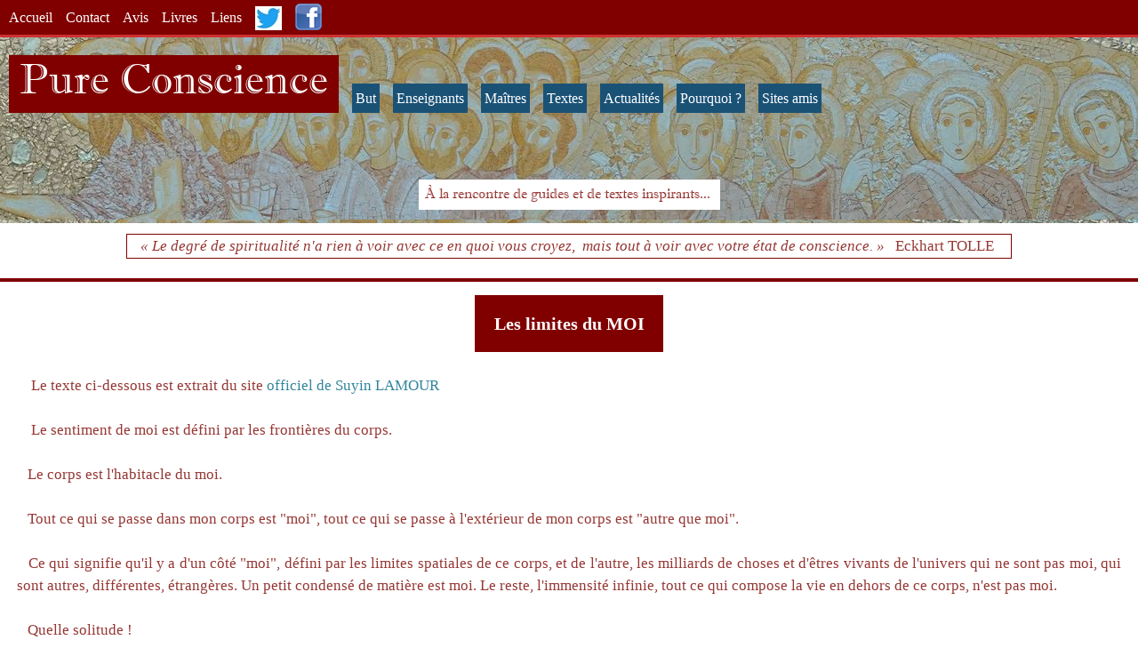

--- FILE ---
content_type: text/html; charset=UTF-8
request_url: https://imagesetmots.fr/pureconscience/limites_moi.php
body_size: 6199
content:
<!DOCTYPE HTML>
<html xmlns="http://www.w3.org/1999/xhtml" dir="ltr" lang="fr">
 <head>
  <meta http-equiv="content-type" content="text/html; charset=UTF-8" />
  <meta name="generator" content="openElement (1.57.9)" />
  <title>Les limites du Moi, texte de Suyin LAMOUR</title>
  <meta name="description" content="Les limites du Moi, texte de Suyin LAMOUR, site Pure conscience" />
  <meta name="keywords" content="Limites, Moi, Expérience existentielle, Suyin LAMOUR, ego, mécanisme, entité, Croyances, compréhension, Krishnamurti, Amour, Claudette Vidal, conscience, éveil, illumination, réalisation, harmonie, paix, amour, compassion, union, yoga, reliance, fraternité, guides spirituels, textes," />
  <link rel="shortcut icon" href="favicon.oe.ico?v=63568042068" />
  <link id="openElement" rel="stylesheet" type="text/css" href="WEFiles/Css/v02/openElement.css?v=63629943612" />
  <link id="siteFonts" rel="stylesheet" type="text/css" href="Files/Fonts/Fonts.css?v=63754796486" />
  <link id="OETemplate1" rel="stylesheet" type="text/css" href="Templates/design.css?v=63859144320" />
  <link id="OEBase" rel="stylesheet" type="text/css" href="limites_moi.css?v=50491126800" />
  <!--[if lte IE 7]>
  <link rel="stylesheet" type="text/css" href="WEFiles/Css/ie7.css?v=63614056866" />
  <![endif]-->
  <script type="text/javascript">
   var WEInfoPage = {"PHPVersion":"phpOK","OEVersion":"1-57-9","PagePath":"limites_moi","Culture":"DEFAULT","LanguageCode":"FR","RelativePath":"","RenderMode":"Export","PageAssociatePath":"limites_moi","EditorTexts":null};
  </script>
  <script type="text/javascript" src="WEFiles/Client/jQuery/1.10.2.js?v=63614056866"></script>
  <script type="text/javascript" src="WEFiles/Client/jQuery/migrate.js?v=63614056866"></script>
  <script type="text/javascript" src="WEFiles/Client/Common/oe.min.js?v=63629943594"></script>
  <style id="OEScriptManager" type="text/css">
   /*Grâce à ces codes vous pouvez créer de nouvelles pages qui resteront responsive et les éléments du thème seront bien positionnés*/
   /*BARRE NOIRE MENU*/
   #WEheader-floatL, #WElogo {
   	float: left;
   	display: block !important;
   }
   #WEheader-floatR, #WEnav {
   	float: right;
   	display: block !important;
   }
   /*SLIDER couleur des points*/
   .OESZ_image_number {
   	background-color: #ce3030 !important;
   }
   .image_number_select {
   	background-color: white !important;
   }
   /*Distance entre contenu et pied de page*/
   .conteneur {
   	margin-bottom: 90px;
   }
   /*Adapter pied de page au contenu*/
   .OESZ_XBodyContent {
   	height: auto !important;
   }
   @media screen and (max-width: 640px) { 
   #WEheader-floatL, #WElogo {
   	float: none;
   	text-align: center;
   	margin-left: auto;
   	margin-right: auto;
   }
   #WElogo {
   	padding-top: 20px;
   }
   
   #WEheader-floatR {
   		margin-right: 5px;
   }
   #WEnav {
   	margin: auto;
   	float: none;
   	max-width: 440px;
   }
   	
   	
   /*contenu*/
   #XBody .colonnes {
   	padding: 0px !important;
   	margin: auto !important;
   	display: block !important;
   }
   #XBody .c-deux {
   	margin-top: 20px !important;
   	margin-bottom: 30px !important;
   }
   #WEnav {
   	margin-bottom: 20px;
   }
   .bouton-media {
   	padding: 5px 0 5px 0 !important;
   	background-image: none !important;	
   }
   	/*colonne droite*/
   .droite, .gauche {
   	max-width: 95% !important;
   }
   	
   /*FIN MEDIA*/	
   }
   @media screen and (max-width: 960px) { 
   	
   	.OERelLine {
       text-align: center !important;
   }
   	.gauche {
   		margin-bottom: 20px !important;
   		border: none !important;
   }
   	
   /*PAGE CONTACT*/
   .infos {
   		width: 90% !important;
   		padding: 0px 0px 20px 0px !important;
   		margin-bottom: 20px;
   		border-bottom: solid 1px #CE3030;
   		max-width: 90% !important;
   }
   .infos-texte {
   	text-align: center !important;
   }
   	
   	/*FIN*/
   }
  </style>
  <meta name="viewport" content="width=device-width">
  <!-- Global site tag (gtag.js) - Google Analytics -->
  <script async src="https://www.googletagmanager.com/gtag/js?id=G-05YYYV9V2V"></script>
  <script>
    window.dataLayer = window.dataLayer || [];
    function gtag(){dataLayer.push(arguments);}
    gtag('js', new Date());
  
    gtag('config', 'G-05YYYV9V2V');
  </script> </head>
 <body class="RWAuto" data-gl="{&quot;KeywordsHomeNotInherits&quot;:false}">  <form id="XForm" method="post" action="#"></form>
  <div id="XBody" class="BaseDiv RWidth OEPageXbody OESK_XBody_Default" style="z-index:1000">
   <div class="OESZ OESZ_DivContent OESZG_XBody">
    <div class="OESZ OESZ_XBodyContent OESZG_XBody OECT OECT_Content OECTRel">
     <div class="OERelLine OEHAlignL OEVAlignB">
      <div id="WEheader" class="BaseDiv RWidth OEWEPanel OESK_WEPanel_Default OECenterRH header" style="z-index:1">
       <div class="OESZ OESZ_DivContent OESZG_WEheader">
        <div class="OECT OECT_Content OECTRel OEDynTag0">
         <div class="OERelLine OEHAlignL OEVAlignB">
          <div id="WEheader_noir" class="BaseDiv RWidth OEWEPanel OESK_WEPanel_Default OECenterRH" style="z-index:1">
           <div class="OESZ OESZ_DivContent OESZG_WEheader_noir">
            <div class="OECT OECT_Content OECTRel OEDynTag0">
             <div class="OERelLine OEHAlignL OEVAlignB">
              <div id="WE59c87ec8ae" class="BaseDiv RNone OEWEText OESK_WEText_Default" style="z-index:1">
               <div class="OESZ OESZ_DivContent OESZG_WE59c87ec8ae">
                <span class="ContentBox"><span style="color:rgb(255, 255, 255);font-size:16px;font-family:'Times New Roman', Times, serif;"><a href="index.php">Accueil</a></span></span>
               </div>
              </div><div id="WE98d1d39077" class="BaseDiv RNone OEWEText OESK_WEText_Default" style="z-index:5">
               <div class="OESZ OESZ_DivContent OESZG_WE98d1d39077">
                <span class="ContentBox"><span style="color:rgb(255, 255, 255);font-size:16px;font-family:'Times New Roman', Times, serif;"><a href="contact.php" onclick="window.open(this.href);return false">Contact</a></span></span>
               </div>
              </div><div id="WE57c414652f" class="BaseDiv RNone OEWEText OESK_WEText_Default" style="z-index:2">
               <div class="OESZ OESZ_DivContent OESZG_WE57c414652f">
                <span class="ContentBox"><span style="color:rgb(255, 255, 255);font-size:16px;font-family:'Times New Roman', Times, serif;"><a href="vos_commentaires.php" onclick="window.open(this.href);return false">Avis</a></span></span>
               </div>
              </div><div id="WE2b0d50734d" class="BaseDiv RNone OEWEText OESK_WEText_Default" style="z-index:6">
               <div class="OESZ OESZ_DivContent OESZG_WE2b0d50734d">
                <span class="ContentBox"><span style="color:rgb(255, 255, 255);font-size:16px;font-family:'Times New Roman', Times, serif;"><a href="livres.php" onclick="window.open(this.href);return false">Livres</a></span></span>
               </div>
              </div><div id="WE16c6c49c7e" class="BaseDiv RNone OEWEText OESK_WEText_Default" style="z-index:7">
               <div class="OESZ OESZ_DivContent OESZG_WE16c6c49c7e">
                <span class="ContentBox"><span style="color:rgb(255, 255, 255);font-size:16px;font-family:'Times New Roman', Times, serif;"><a href="echange_liens.php" onclick="window.open(this.href);return false">Liens</a></span></span>
               </div>
              </div><div id="WEebb8a93cf8" class="BaseDiv RKeepRatio OEWEImage OESK_WEImage_Default" style="z-index:3">
               <div class="OESZ OESZ_DivContent OESZG_WEebb8a93cf8">
                <a href="https://twitter.com/Fort_et_Libre" onclick="return OE.Navigate.blank(event,this.href)">
                 <img src="WEFiles/Image/WEImage/twitter_symbole-WEebb8a93cf8.jpg" class="OESZ OESZ_Img OESZG_WEebb8a93cf8" alt="" />
                </a>
               </div>
              </div><div id="WE751365cbbb" class="BaseDiv RKeepRatio OEWEImage OESK_WEImage_Default" style="z-index:4">
               <div class="OESZ OESZ_DivContent OESZG_WE751365cbbb">
                <a href="https://www.facebook.com/sellier.bernard" onclick="return OE.Navigate.blank(event,this.href)">
                 <img src="WEFiles/Image/WEImage/logo_facebook-WE751365cbbb.png" class="OESZ OESZ_Img OESZG_WE751365cbbb" alt="" />
                </a>
               </div>
              </div>
             </div>
            </div>
           </div>
          </div>
         </div>
         <div class="OERelLine OEHAlignL OEVAlignB">
          <div id="WEmenu_logo" class="BaseDiv RNone OEWEPanel OESK_WEPanel_Default OECenterRH" style="z-index:2">
           <div class="OESZ OESZ_DivContent OESZG_WEmenu_logo">
            <div class="OECT OECT_Content OECTRel OEDynTag0">
             <div class="OERelLine OEHAlignL OEVAlignB">
              <div id="WE154b9e5bf1" class="BaseDiv RNone OEWEText OESK_WEText_Default" style="z-index:3">
               <div class="OESZ OESZ_DivContent OESZG_WE154b9e5bf1">
                <span class="ContentBox"><span style="line-height:54px;"><span style="color:rgb(255, 255, 255);font-size:48px;"><span style="font-family:Georgia, 'Times New Roman', Times, serif;">&nbsp;</span><span style="font-family:'Imprint MT Shadow';"><a href="https://imagesetmots.fr/pureconscience/">Pure Conscience</a></span><span style="font-family:Georgia, 'Times New Roman', Times, serif;">&nbsp;</span></span><br /></span></span>
               </div>
              </div><div id="WEe0242d6839" class="BaseDiv RNone OEWELink OESK_WELink_Default" style="z-index:3" onclick="return OE.Navigate.open(event,'notre-but.php',1)">
               <div class="OESZ OESZ_DivContent OESZG_WEe0242d6839">
                <a class="OESZ OESZ_Link OESZG_WEe0242d6839 OEo bouton-media ContentBox" data-cd="PageLink" href="notre-but.php"><span style="color:rgb(255, 255, 255);">But</span><br /></a>
               </div>
              </div><div id="WEa382d8584f" class="BaseDiv RNone OEWELink OESK_WELink_Default" style="z-index:10" onclick="return OE.Navigate.open(event,'guides.php',1)">
               <div class="OESZ OESZ_DivContent OESZG_WEa382d8584f">
                <a class="OESZ OESZ_Link OESZG_WEa382d8584f OEo bouton-media ContentBox" data-cd="PageLink" href="guides.php"><span style="color:rgb(255, 255, 255);">Enseignants</span><br /></a>
               </div>
              </div><div id="WE925d9bbf4e" class="BaseDiv RNone OEWELink OESK_WELink_Default" style="z-index:10" onclick="return OE.Navigate.open(event,'maitres-ascensionnes-liste.php',1)">
               <div class="OESZ OESZ_DivContent OESZG_WE925d9bbf4e">
                <a class="OESZ OESZ_Link OESZG_WE925d9bbf4e OEo bouton-media ContentBox" data-cd="PageLink" href="maitres-ascensionnes-liste.php"><span style="color:rgb(255, 255, 255);">Maîtres</span><br /></a>
               </div>
              </div><div id="WE951f4e176b" class="BaseDiv RNone OEWELink OESK_WELink_Default" style="z-index:4" onclick="return OE.Navigate.open(event,'textes.php',1)">
               <div class="OESZ OESZ_DivContent OESZG_WE951f4e176b">
                <a class="OESZ OESZ_Link OESZG_WE951f4e176b OEo bouton-media ContentBox" data-cd="PageLink" href="textes.php"><span style="color:rgb(255, 255, 255);">Textes</span></a>
               </div>
              </div><div id="WE62fc55f3cb" class="BaseDiv RNone OEWELink OESK_WELink_Default" style="z-index:5" onclick="return OE.Navigate.open(event,'actualites_guides.php',1)">
               <div class="OESZ OESZ_DivContent OESZG_WE62fc55f3cb">
                <a class="OESZ OESZ_Link OESZG_WE62fc55f3cb OEo bouton-media ContentBox" data-cd="PageLink" href="actualites_guides.php"><span style="color:rgb(255, 255, 255);">Actualités</span></a>
               </div>
              </div><div id="WEfb179294af" class="BaseDiv RNone OEWELink OESK_WELink_Default" style="z-index:7" onclick="return OE.Navigate.open(event,'pourquoi.php',1)">
               <div class="OESZ OESZ_DivContent OESZG_WEfb179294af">
                <a class="OESZ OESZ_Link OESZG_WEfb179294af OEo bouton-media ContentBox" data-cd="PageLink" href="pourquoi.php"><span style="color:rgb(255, 255, 255);">Pourquoi ?</span></a>
               </div>
              </div><div id="WEc6c463f79c" class="BaseDiv RNone OEWELink OESK_WELink_Default" style="z-index:9" onclick="return OE.Navigate.open(event,'sites_visite.php',1)">
               <div class="OESZ OESZ_DivContent OESZG_WEc6c463f79c">
                <a class="OESZ OESZ_Link OESZG_WEc6c463f79c OEo bouton-media ContentBox" data-cd="PageLink" href="sites_visite.php"><span style="color:rgb(255, 255, 255);">Sites amis</span></a>
               </div>
              </div><div id="WEnav" class="BaseDiv RNone OEWEPanel OESK_WEPanel_Default" style="z-index:2">
               <div class="OESZ OESZ_DivContent OESZG_WEnav">
                <div class="OECT OECT_Content OECTRel OEDynTag0"></div>
               </div>
              </div>
             </div>
            </div>
           </div>
          </div>
         </div>
         <div class="OERelLine OEHAlignC OEVAlignM">
          <div id="WE6dc2c58022" class="BaseDiv RNone OEWEText OESK_WEText_Default" style="z-index:3">
           <div class="OESZ OESZ_DivContent OESZG_WE6dc2c58022">
            <span class="ContentBox"><span style="color:rgb(149, 55, 52);font-family:'Imprint MT Shadow';font-size:16px;">À la rencontre de guides et de textes inspirants...&nbsp;</span></span>
           </div>
          </div><div id="WE06db7941e5" class="BaseDiv RWidth OEWEPanel OESK_WEPanel_Default" style="z-index:6">
           <div class="OESZ OESZ_DivContent OESZG_WE06db7941e5">
            <div class="OECT OECT_Content OECTRel OEDynTag0">
             <div class="OERelLine OEHAlignC OEVAlignB">
              <div id="WE89c73d3df7" class="BaseDiv RNone OEWEText OESK_WEText_Default" style="z-index:1">
               <div class="OESZ OESZ_DivContent OESZG_WE89c73d3df7">
                <span class="ContentBox"><span style="font-family:Georgia, 'Times New Roman', Times, serif;font-size:17px;color:rgb(149, 55, 52);"><span style="font-style:italic;">« Le degré de spiritualité n'a rien à voir avec ce en quoi vous croyez, &nbsp;mais tout à voir avec votre état de conscience. »</span>&nbsp; &nbsp;Eckhart TOLLE&nbsp;</span></span>
               </div>
              </div>
             </div>
             <div class="OERelLine OEHAlignL OEVAlignB">
              <div id="WEff5faec236" class="BaseDiv RBoth OEWEText OESK_WEText_Default" style="z-index:2">
               <div class="OESZ OESZ_DivContent OESZG_WEff5faec236">
                <span class="ContentBox"><br /></span>
               </div>
              </div>
             </div>
            </div>
           </div>
          </div>
         </div>
        </div>
       </div>
      </div>
     </div>
     <div class="OERelLine OEHAlignC OEVAlignB">
      <div id="WEf055e1f799" class="BaseDiv RWidth OEWEPanel OESK_WEPanel_Default" style="z-index:1003">
       <div class="OESZ OESZ_DivContent OESZG_WEf055e1f799">
        <div class="OECT OECT_Content OECTRel OEDynTag0">
         <div class="OERelLine OEHAlignC OEVAlignB">
          <div id="WE242c6bac2f" class="BaseDiv RNone OEWEText OESK_WEText_Default OECenterRH" style="z-index:1003">
           <div class="OESZ OESZ_DivContent OESZG_WE242c6bac2f">
            <span class="ContentBox"><span style="font-family:Georgia, 'Times New Roman', Times, serif;">&nbsp;<br /><b style="font-size: 20px; color: rgb(255, 255, 255); ">Les limites du MOI</b><br />&nbsp; &nbsp; &nbsp; &nbsp; &nbsp; &nbsp; &nbsp; &nbsp; &nbsp; &nbsp; &nbsp; &nbsp; &nbsp; &nbsp; &nbsp; &nbsp; &nbsp; &nbsp; &nbsp; &nbsp; &nbsp; &nbsp; &nbsp;<br /></span></span>
           </div>
          </div>
         </div>
         <div class="OERelLine OEHAlignC OEVAlignB">
          <div id="WE21263d0231" class="BaseDiv RWidth OEWEText OESK_WEText_Default" style="z-index:1001">
           <div class="OESZ OESZ_DivContent OESZG_WE21263d0231">
            <span class="ContentBox"><span style="font-size:17px;"><span style="font-family:Georgia, 'Times New Roman', Times, serif;"><br /></span><span style="font-family:Georgia, 'Times New Roman', Times, serif;">&nbsp; &nbsp; <a href=""><span style="font-family:Georgia, 'Times New Roman', Times, serif;"><span style="color:rgb(149, 55, 52);">Le texte ci-dessous est extrait du site</span> </span></a><span style="font-family:Georgia, 'Times New Roman', Times, serif;"><a href="http://suyin-lamour.fr/textes-autour-de-l-eveil-c26106062/2" onclick="window.open(this.href);return false"><span style="color:rgb(49, 133, 155);">officiel de</span> <span style="color:rgb(49, 133, 155);">S</span><span style="color:rgb(49, 133, 155);">uyin LAMOUR</span></a><a href="">&nbsp;</a></span><a href="https://www.facebook.com/notes/la-vie-apr%C3%A8s-la-vie/nde-de-mellen-thomas-benedict/435570353169140/" onclick="window.open(this.href);return false">&nbsp;</a>&nbsp; &nbsp; &nbsp; &nbsp; &nbsp; &nbsp; &nbsp; &nbsp; &nbsp; &nbsp; &nbsp; &nbsp; &nbsp; &nbsp; &nbsp; &nbsp; &nbsp; &nbsp; &nbsp; &nbsp; &nbsp; &nbsp; &nbsp; &nbsp; &nbsp; &nbsp; &nbsp; &nbsp; &nbsp; &nbsp; &nbsp; &nbsp; &nbsp; &nbsp;</span><br /><span style="font-family:Georgia, 'Times New Roman', Times, serif;"><span style="color:rgb(149, 55, 52);"><br /></span>&nbsp; &nbsp;&nbsp;<span style="color:rgb(149, 55, 52);">Le sentiment de moi est défini par les frontières du corps.&nbsp;<br /> &nbsp;<br />&nbsp; &nbsp;Le corps est l'habitacle du moi.&nbsp;<br /><br />&nbsp; &nbsp;Tout ce qui se passe dans mon corps est "moi", tout ce qui se passe à l'extérieur de mon corps est "autre que moi".&nbsp;<br /><br />&nbsp; &nbsp;Ce qui signifie qu'il y a d'un côté "moi", défini par les limites spatiales de ce corps, et de l'autre, les milliards de choses et d'êtres vivants de l'univers qui ne sont pas moi, qui sont autres, différentes, étrangères. Un petit condensé de matière est moi. Le reste, l'immensité infinie, tout ce qui compose la vie en dehors de ce corps, n'est pas moi.&nbsp;<br /><br />&nbsp; &nbsp;Quelle solitude !<br /><br />&nbsp; &nbsp;Pas surprenant que ce moi cherche tellement à être reconnu par ce qui est "autre que moi" !&nbsp;<br /><br />&nbsp; &nbsp;Rien d'étonnant à ce que 90 % des échanges humains se fassent sur le mode :&nbsp;<br /><br />&nbsp; &nbsp; &nbsp; - Moi, je....&nbsp;<br />&nbsp; &nbsp; &nbsp; - Et bien, moi, je...&nbsp;<br />&nbsp; &nbsp; &nbsp; - Ah, ben moi, je...&nbsp;<br /><br />&nbsp; &nbsp;Le besoin de reconnaissance n'est pas un acte péjorativement nombriliste, mais un acte de survie pour supporter l'insondable sentiment de solitude et d'isolement qui caractérise la sensation de "moi".&nbsp;<br /> &nbsp;<br />&nbsp; &nbsp;La bonne nouvelle, c'est que ce sentiment de moi est une illusion, une création de la pensée.&nbsp;<br /> La science a démontré que dans l'infiniment petit, il n'y a pas de frontière entre le corps et l'espace qui l'entoure. Cette limite, cette frontière qui fissure la perception en deux&nbsp;: "moi" et "non-moi", n'a pas de réalité physique. Elle est un produit de l'esprit. Elle est imaginaire. Elle nous a été inculquée dans la petite enfance. Pas de problème en soi avec cela, mis à part que l'on y croit. On ne nous a pas précisé qu'il s'agissait d'une création psychique. On nous a fait croire que c'était réel, comme le père noël. Et cela, ce mensonge involontaire, nous fait souffrir en nous isolant du reste du monde et en nous coupant de notre vraie nature.&nbsp;<br /> &nbsp;<br />&nbsp; &nbsp;Alors, si cette frontière entre "moi" et "non-moi" n'existe pas réellement, il en résulte que soit "tout est moi", soit "rien n'est moi". Totalité ou Vacuité. Ce qui revient au même. Ou bien il n'y a plus de notion de "soi", ou bien il y a la notion d'un seul et unique Soi. Dans les deux cas, il n'y a plus de sentiment de solitude.&nbsp;<br /> &nbsp;<br />&nbsp; &nbsp;C'est réconfortant.&nbsp;<br /><br />&nbsp; &nbsp;Quand on sait cela, quand nous sommes au courant qu'il n'y a aucune séparation entre notre corps physique et le monde, même si l'illusion du moi est toujours présente, le sentiment de solitude est moins fort. On ne peut plus vraiment y croire, et la vérité peut être rétablie peu à peu dans notre perception.</span><br /><br /></span></span><br /></span>
           </div>
          </div>
         </div>
        </div>
       </div>
      </div>
     </div>
    </div>
    <div class="OESZ OESZ_XBodyFooter OESZG_XBody OECT OECT_Footer OECTRel">
     <div class="OERelLine OEHAlignL OEVAlignB">
      <div id="WEfooter" class="BaseDiv RWidth OEWEPanel OESK_WEPanel_Default OECenterRH footer" style="z-index:1">
       <div class="OESZ OESZ_DivContent OESZG_WEfooter">
        <div class="OECT OECT_Content OECTRel OEDynTag0">
         <div class="OERelLine OEHAlignL OEVAlignB">
          <div id="WE28140157f8" class="BaseDiv RWidth OEWEPanel OESK_WEPanel_Default" style="z-index:1">
           <div class="OESZ OESZ_DivContent OESZG_WE28140157f8">
            <div class="OECT OECT_Content OECTRel OEDynTag0">
             <div class="OERelLine OEHAlignL OEVAlignM">
              <div id="WE1638b242a5" class="BaseDiv RNone OEWELink OESK_WELink_Default" style="z-index:3" onclick="return OE.Navigate.open(event,'mentions-legales.php',1)">
               <div class="OESZ OESZ_DivContent OESZG_WE1638b242a5">
                <a class="OESZ OESZ_Link OESZG_WE1638b242a5 ContentBox" data-cd="PageLink" href="mentions-legales.php"><span style="color:rgb(183, 221, 232);">mentions légales</span></a>
               </div>
              </div><div id="WE8f994ff913" class="BaseDiv RNone OEWELink OESK_WELink_Default" style="z-index:2" onclick="return OE.Navigate.blank(event,'https://www.ionos.fr/')">
               <div class="OESZ OESZ_DivContent OESZG_WE8f994ff913">
                <a class="OESZ OESZ_Link OESZG_WE8f994ff913 ContentBox" data-cd="PageLink" target="_blank" href="https://www.ionos.fr/" onclick="return OE.Navigate.blank(event,this.href)"><span style="color:rgb(183, 221, 232);">Ce site est hébergé par IONOS</span></a>
               </div>
              </div>
             </div>
            </div>
           </div>
          </div>
         </div>
        </div>
       </div>
      </div>
     </div>
     <div class="OERelLine OEHAlignL OEVAlignB">
      <div id="WE5ed35c0150" class="BaseDiv RNone OEWELabel OESK_WELabel_Default" style="z-index:1001">
       <div class="OESZ OESZ_DivContent OESZG_WE5ed35c0150">
        <h1 class="ContentBox">
         <span class="OESZ OESZ_Text OESZG_WE5ed35c0150 ContentBox">Les limites du Moi, texte de Suyin LAMOUR, site Pure conscience</span>
        </h1>
       </div>
      </div>
     </div>
    </div>
   </div>
  </div>
 </body>
</html>

--- FILE ---
content_type: text/css
request_url: https://imagesetmots.fr/pureconscience/Files/Fonts/Fonts.css?v=63754796486
body_size: 292
content:
@font-face {
font-family: "Imprint MT Shadow";
src: url("Imprint MT Shadow.eot") format("eot"); /* IE9 Compat Modes */
src: url("Imprint MT Shadow.eot?#iefix") format("embedded-opentype"), /* IE6-IE8 */
     url("Imprint MT Shadow.woff") format("woff"), /* Modern Browsers */
     url("Imprint MT Shadow.ttf") format("truetype"); /* Safari, Android, iOS */
font-weight: normal;
font-style: normal;
}


--- FILE ---
content_type: text/css
request_url: https://imagesetmots.fr/pureconscience/Templates/design.css?v=63859144320
body_size: 7604
content:
/*MinVersion*/
.OESK_XBody_Default{width:900px}.OESK_XBody_Default .OESZ_XBodyContent{width:100%;height:550px}.OESK_XBody_Default .OESZ_XBodyFooter{width:100%;height:50px}.OESK_WEPanel_Default{width:350px;height:150px}.OESK_WEText_Default{width:350px;height:80px}#XBody .OESZ_XBodyContent{display:block;height:15px}#XBody .OESZ_XBodyFooter{display:block;height:223px}#XBody .OESZ_XBodyHeader{display:none;height:50px}#XBody .OESZ_XBodyLeftColumn{display:none;width:50px}#XBody .OESZ_XBodyRightColumn{display:none;width:50px}#XBody .OESZ_Wrap_Columns{padding-left:0;padding-right:0}#XBody{width:100%;height:auto}#XBody>.OESZ_DivContent{height:auto}body{background-image:url("../Files/Image/DSC09061transparent.JPG")}#XBody .OESZ_XBodyContent{height:auto}#XBody .OESZ_XBodyFooter{height:auto}#XBody .OESZ_XBodyHeader{height:auto}#WEheader{width:100%;height:auto;background-image:url("../Files/Image/fond-portugal-recadre2.jpg")}#WEheader_noir{width:100%;height:auto;border-bottom:3px solid #ce3030;min-height:30px;background-color:#800000}#WE59c87ec8ae a:link{color:#fff}#WE59c87ec8ae a:visited{color:#fff}#WE59c87ec8ae{width:auto;height:auto;margin:10px 0 10px 10px;text-align:center}#WE98d1d39077 a:link{color:#fff}#WE98d1d39077 a:visited{color:#fff}#WE98d1d39077{width:auto;height:auto;margin:10px 0 10px 15px;text-align:center}#WE57c414652f a:link{color:#fff}#WE57c414652f a:visited{color:#fff}#WE57c414652f{width:auto;height:auto;margin:10px 0 10px 15px;text-align:center}#WE2b0d50734d a:link{color:#fff}#WE2b0d50734d a:visited{color:#fff}#WE2b0d50734d{width:auto;height:auto;margin:10px 0 10px 15px;text-align:center}#WE16c6c49c7e a:link{color:#fff}#WE16c6c49c7e a:visited{color:#fff}#WE16c6c49c7e{width:auto;height:auto;margin:10px 0 10px 15px;text-align:center}#WEebb8a93cf8{width:30px;height:auto;margin:0 0 5px 15px}#WEebb8a93cf8 .OESZ_Img{width:100%}#WE751365cbbb{width:30px;height:auto;margin:0 0 5px 15px}#WE751365cbbb .OESZ_Img{width:100%}#WEmenu_logo{width:auto;height:auto;margin:0 0 10px 0;min-height:140px}#WE154b9e5bf1 a:link{color:#fff}#WE154b9e5bf1 a:visited{color:#fff}#WE154b9e5bf1{width:auto;height:auto;color:#000;margin:20px 15px 0 10px;text-align:center;background-color:#800000}#WEe0242d6839 a:link{color:#000}#WEe0242d6839 a:visited{color:#000}#WEe0242d6839{width:auto;height:auto;margin:10px 15px 0 0;text-align:center;background-color:#1a5276;font-size:16px;font-family:Georgia,'Times New Roman',Times,serif}#WEe0242d6839 .OESZ_Link{color:#000;padding:7px 4px 7px 4px}#WEe0242d6839 .OE_Over.OESZ_Link{color:#ce3030}#WEe0242d6839 .OE_ActiveLink.OESZ_Link{color:#fff;background-color:#ce3030;background-repeat:no-repeat;background-image:url("../Files/Image/template/menu.png")}#WEa382d8584f a:link{color:#000}#WEa382d8584f a:visited{color:#000}#WEa382d8584f{width:auto;height:auto;margin:10px 15px 0 0;text-align:center;background-color:#1a5276;font-size:16px;font-family:Georgia,'Times New Roman',Times,serif}#WEa382d8584f .OESZ_Link{color:#000;padding:7px 4px 7px 4px}#WEa382d8584f .OE_Over.OESZ_Link{color:#ce3030}#WEa382d8584f .OE_ActiveLink.OESZ_Link{color:#fff;background-color:#ce3030;background-repeat:no-repeat;background-image:url("../Files/Image/template/menu.png")}#WE925d9bbf4e a:link{color:#000}#WE925d9bbf4e a:visited{color:#000}#WE925d9bbf4e{width:auto;height:auto;margin:10px 15px 0 0;text-align:center;background-color:#1a5276;font-size:16px;font-family:Georgia,'Times New Roman',Times,serif}#WE925d9bbf4e .OESZ_Link{color:#000;padding:7px 4px 7px 4px}#WE925d9bbf4e .OE_Over.OESZ_Link{color:#ce3030}#WE925d9bbf4e .OE_ActiveLink.OESZ_Link{color:#fff;background-color:#ce3030;background-repeat:no-repeat;background-image:url("../Files/Image/template/menu.png")}#WE951f4e176b a:link{color:#000}#WE951f4e176b a:visited{color:#000}#WE951f4e176b{width:auto;height:auto;margin:10px 15px 0 0;text-align:center;background-color:#1a5276;font-size:16px;font-family:Georgia,'Times New Roman',Times,serif}#WE951f4e176b .OESZ_Link{color:#000;padding:7px 4px 7px 4px}#WE951f4e176b .OE_Over.OESZ_Link{color:#ce3030}#WE951f4e176b .OE_ActiveLink.OESZ_Link{color:#fff;background-color:#ce3030;background-repeat:no-repeat;background-image:url("../Files/Image/template/menu.png")}#WE62fc55f3cb a:link{color:#000}#WE62fc55f3cb a:visited{color:#000}#WE62fc55f3cb{width:auto;height:auto;margin:10px 15px 0 0;text-align:center;background-color:#1a5276;font-size:16px;font-family:Georgia,'Times New Roman',Times,serif}#WE62fc55f3cb .OESZ_Link{color:#000;padding:7px 4px 7px 4px}#WE62fc55f3cb .OE_Over.OESZ_Link{color:#ce3030}#WE62fc55f3cb .OE_ActiveLink.OESZ_Link{color:#fff;background-color:#ce3030;background-repeat:no-repeat;background-image:url("../Files/Image/template/menu.png")}#WEfb179294af a:link{color:#000}#WEfb179294af a:visited{color:#000}#WEfb179294af{width:auto;height:auto;margin:10px 15px 0 0;text-align:center;background-color:#1a5276;font-size:16px;font-family:Georgia,'Times New Roman',Times,serif}#WEfb179294af .OESZ_Link{color:#000;padding:7px 4px 7px 4px}#WEfb179294af .OE_Over.OESZ_Link{color:#ce3030}#WEfb179294af .OE_ActiveLink.OESZ_Link{color:#fff;background-color:#ce3030;background-repeat:no-repeat;background-image:url("../Files/Image/template/menu.png")}#WEc6c463f79c a:link{color:#000}#WEc6c463f79c a:visited{color:#000}#WEc6c463f79c{width:auto;height:auto;margin:10px 15px 0 0;text-align:center;background-color:#1a5276;font-size:16px;font-family:Georgia,'Times New Roman',Times,serif}#WEc6c463f79c .OESZ_Link{color:#000;padding:7px 4px 7px 4px}#WEc6c463f79c .OE_Over.OESZ_Link{color:#ce3030}#WEc6c463f79c .OE_ActiveLink.OESZ_Link{color:#fff;background-color:#ce3030;background-repeat:no-repeat;background-image:url("../Files/Image/template/menu.png")}#WEnav{width:auto;height:auto;background-color:transparent}#WE6dc2c58022{width:auto;height:auto;margin:10px 0 15px 0;padding:6px 7px 0 7px;min-height:28px;text-align:center;background-color:#fff}#WE06db7941e5{width:100%;height:auto;min-height:50px;background-color:#fff}#WE89c73d3df7{width:auto;height:auto;border:.5px solid #800000;margin:12px 0 7px 0;padding:3px 15px 3px 15px;text-align:center}#WEff5faec236{width:100%;height:4px;background-color:#800000}#WEfooter{width:100%;height:auto;min-height:50px;background-color:#800000}#WE28140157f8{width:100%;height:auto;padding:11px 0 11px 0;max-width:auto;min-height:auto}#WE1638b242a5 a:link{color:#000}#WE1638b242a5 a:visited{color:#000}#WE1638b242a5 a:hover{color:#fff}#WE1638b242a5{width:auto;height:auto;margin:0 0 0 15px;padding:0;text-align:center;font-size:14px;font-family:Georgia,'Times New Roman',Times,serif}#WE8f994ff913 a:link{color:#000}#WE8f994ff913 a:visited{color:#000}#WE8f994ff913 a:hover{color:#fff}#WE8f994ff913{width:auto;height:auto;margin:0 0 0 20px;padding:0;text-align:center;font-size:14px;font-family:Georgia,'Times New Roman',Times,serif}#WE9aed9d21cb{position:absolute;left:550px;top:350px;width:auto;height:auto}#WE778b030f6b{position:absolute;left:20px;top:110px;width:auto;height:auto}#WE75af763041{position:absolute;left:470px;top:150px;width:auto;height:auto}#WE005ab7985e{position:absolute;left:360px;top:70px;width:auto;height:auto}#WE7a9de1f006{position:absolute;left:0;top:0;width:auto;height:auto}@media screen and (max-width:640px){.OE_ActiveLink#WEe0242d6839{background-color:#ce3030}.OE_ActiveLink#WEa382d8584f{background-color:#ce3030}.OE_ActiveLink#WE925d9bbf4e{background-color:#ce3030}.OE_ActiveLink#WE951f4e176b{background-color:#ce3030}.OE_ActiveLink#WE62fc55f3cb{background-color:#ce3030}.OE_ActiveLink#WEfb179294af{background-color:#ce3030}.OE_ActiveLink#WEc6c463f79c{background-color:#ce3030}#WE28140157f8{max-width:90%}#WE1638b242a5{width:90%;text-align:center}#WE8f994ff913{width:90%;text-align:center}}

--- FILE ---
content_type: text/css
request_url: https://imagesetmots.fr/pureconscience/limites_moi.css?v=50491126800
body_size: 894
content:
/*MinVersion*/
.OESK_XBody_Default{width:900px}.OESK_XBody_Default .OESZ_XBodyContent{width:100%;height:550px}.OESK_XBody_Default .OESZ_XBodyFooter{width:100%;height:50px}.OESK_WEPanel_Default{width:350px;height:150px}.OESK_WEText_Default{width:350px;height:80px}.OESK_WELabel_Default{width:350px}#XBody .OESZ_XBodyContent{display:block}#XBody .OESZ_XBodyFooter{display:block}#XBody .OESZ_XBodyHeader{display:none}#XBody .OESZ_XBodyLeftColumn{display:none}#XBody .OESZ_XBodyRightColumn{display:none}#XBody .OESZ_Wrap_Columns{padding-left:0;padding-right:0}#XBody{height:auto}body{width:100%}#WEf055e1f799{width:100%;height:auto;max-width:auto;background-color:#fff}#WE242c6bac2f{width:auto;height:auto;border:1px solid #800000;margin:15px 0 0 0;padding:0 15px 0 15px;text-align:center;background-color:#800000}#WE21263d0231 a:link{color:#008080}#WE21263d0231 a:visited{color:#008080}#WE21263d0231{width:97%;height:auto;line-height:25px;text-align:justify}#WE5ed35c0150{width:auto;height:auto;visibility:hidden}